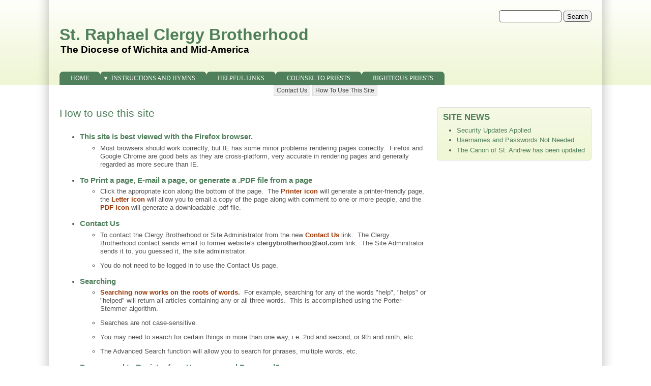

--- FILE ---
content_type: text/html; charset=utf-8
request_url: https://dowama.org/content/how-use-site
body_size: 3920
content:
<!DOCTYPE html PUBLIC "-//W3C//DTD XHTML 1.0 Strict//EN" "http://www.w3.org/TR/xhtml1/DTD/xhtml1-strict.dtd">
<html xmlns="http://www.w3.org/1999/xhtml" lang="en" xml:lang="en" dir="ltr">

<head>
<meta http-equiv="Content-Type" content="text/html; charset=utf-8" />
<title>How to use this site | St. Raphael Clergy Brotherhood</title>
<meta name="note" content="zp6-1.26"/>

<link rel="shortcut icon" href="/sites/graphics/St Raphael 64x73.jpg" type="image/x-icon" />
<!--[if lte IE 6]>
<link type="text/css" rel="stylesheet" media="all" href="/sites/all/themes/zeropoint/css/ie6.css" />
<![endif]-->
<!--[if IE 7]>
<link type="text/css" rel="stylesheet" media="all" href="/sites/all/themes/zeropoint/css/ie7.css" />
<![endif]-->
<link type="text/css" rel="stylesheet" media="all" href="/sites/default/files/css/css_a27cb9c114a6cbddeea20ee7232bf16a.css" />
<link type="text/css" rel="stylesheet" media="print" href="/sites/default/files/css/css_afb85839304f3dddc3a1a32b4e4d70b2.css" />
<script type="text/javascript" src="/sites/default/files/js/js_6c5622416ef405754b9cefcedf5a96c0.js"></script>
<script type="text/javascript">
<!--//--><![CDATA[//><!--
jQuery.extend(Drupal.settings, { "basePath": "/" });
//--><!]]>
</script>
<script type="text/javascript"> </script>
</head>

<body class="layout-main-right not-admin not-logged-in not-front full-node node-type-page nid-2 section-content page-content-how-use-site layout-jello m-r-var1 picons lg-en">
<div id="skip-nav"><a href="#main">Skip to Content</a></div>

<div id="bg1"><div id="bg2">

<div id="top_bg" class="page0">
<div class="sizer0">
<div id="topex" class="expander0">
<div id="top_left">
<div id="top_right">
<div id="headimg">

<div id="above" class="clearfix">
  </div>

<div id="header" class="clearfix">
  <div id="top-elements">
          <div id="search-box"><form action="/content/how-use-site"  accept-charset="UTF-8" method="post" id="search-theme-form">
<div><div id="search" class="container-inline">
  <div class="form-item" id="edit-search-theme-form-1-wrapper">
 <label for="edit-search-theme-form-1">Search this site: </label>
 <input type="text" maxlength="128" name="search_theme_form" id="edit-search-theme-form-1" size="15" value="" title="Enter the terms you wish to search for." class="form-text" />
</div>
<input type="submit" name="op" id="edit-submit-1" value="Search"  class="form-submit" />
<input type="hidden" name="form_build_id" id="form-FCGtfE_TuItsKpxhuKy1uvU1Fh_wrUXqAT38ToZcByw" value="form-FCGtfE_TuItsKpxhuKy1uvU1Fh_wrUXqAT38ToZcByw"  />
<input type="hidden" name="form_id" id="edit-search-theme-form" value="search_theme_form"  />
</div>

</div></form>
</div>
              <div id="user_links"></div>
      </div><!-- /top-elements -->
  <div id="logo">
    </div> <!-- /logo -->
  <div id="name-and-slogan">
            <p id="site-name"><a href="/" title="Home">St. Raphael Clergy Brotherhood</a></p>
            <div id="site-slogan"><b><big><big>The Diocese of Wichita and Mid-America</big></big></b></div>
    </div> <!-- /name-and-slogan -->

<div class="brclear"></div>


<div id="navlinks" class="navcenter"><ul class="menu"><li class="leaf first"><a href="/content/welcome" title="Home Page">Home</a></li>
<li class="expanded"><a href="/content/welcome" title="">Instructions and Hymns</a><ul class="menu"><li class="leaf first"><a href="/content/typikon" title="Typikon Instructions and Charts">Typikon</a></li>
<li class="leaf"><a href="/content/services-and-instructions" title="Various Church Services and Instructions">Services and Instructions</a></li>
<li class="leaf last"><a href="/content/hymnography" title="Hymns for Various Church Services">Hymnography</a></li>
</ul></li>
<li class="leaf"><a href="/content/helpful-links" title="Links to information not contained on this site.">Helpful Links</a></li>
<li class="leaf"><a href="/content/counsel-priests" title="Words of Wisdom for the Clergy">Counsel to Priests</a></li>
<li class="leaf last"><a href="/content/righteous-priests" title="The Lives of righteous priests">Righteous Priests</a></li>
</ul></div>
</div> <!-- /header -->

</div>
</div><!-- /top_right -->
</div><!-- /top_left -->
</div><!-- /expander0 -->
</div><!-- /sizer0 -->
</div><!-- /page0 -->

<div id="body_bg" class="page0">
<div class="sizer0">
<div class="expander0">
<div id="body_left">
<div id="body_right">

  <div class="navcenter"><ul class="links" id="subnavlist"><li class="menu-2371 first"><a href="/contact" title="">Contact Us</a></li>
<li class="menu-2372 active-trail last active"><a href="/content/how-use-site" title="" class="active">How To Use This Site</a></li>
</ul></div>



<div id="middlecontainer">
  <div id="wrapper">
    <div class="outer">
      <div class="float-wrap">
        <div class="colmain">
          <div id="main">
                                    <h1 class="title">How to use this site</h1>            <div class="tabs"></div>
                                    <!-- node --> 
<div id="node-2" class="node odd full-node node-type-page">
  
  
  <div class="meta">
      </div>

  
  
  <div class="content">
    <ul>
<li>
<h3>
			This site is best viewed with the Firefox browser.</h3>
<ul>
<li>
<p>
					Most browsers should work correctly, but IE has some minor problems rendering pages correctly.&nbsp; Firefox and Google Chrome are good bets as they are cross-platform, very accurate in rendering pages and generally regarded as more secure than IE.</p>
</li>
</ul>
</li>
<li>
<h3>
			To Print a page, E-mail a page, or generate a .PDF&nbsp;file from a page</h3>
<ul>
<li>
<p>
					Click the appropriate icon along the bottom of the page.&nbsp; The <strong><span style="color: rgb(153, 51, 0);">Printer icon</span></strong> will generate a printer-friendly page, the <strong><span style="color: rgb(153, 51, 0);">Letter icon</span></strong> will allow you to email a copy of the page along with comment to one or more people, and the <strong><span style="color: rgb(153, 51, 0);">PDF icon</span></strong> will generate a downloadable .pdf file.</p>
</li>
</ul>
</li>
<li>
<h3>
			Contact Us</h3>
<ul>
<li>
<p>
					To contact the Clergy Brotherhood or Site Administrator from the new <span style="color: rgb(153, 51, 0);"><strong>Contact Us</strong></span> link.&nbsp; The Clergy Brotherhood contact sends email to former website&#39;s <strong>clergybrotherhoo@aol.com</strong> link.&nbsp; The Site Adminitrator sends it to, you guessed it, the site administrator.</p>
</li>
<li>
<p>
					You do not need to be logged in to use the Contact Us page.</p>
</li>
</ul>
</li>
<li>
<h3>
			Searching</h3>
<ul>
<li>
<p>
					<strong><span style="color: rgb(153, 51, 0);">Searching now works on the roots of words</span>.&nbsp;</strong> For example, searching for any of the words &quot;help&quot;, &quot;helps&quot; or &quot;helped&quot; will return all articles containing any or all three words.&nbsp; This is accomplished using the Porter-Stemmer algorithm.</p>
</li>
<li>
<p>
					Searches are not case-sensitive.&nbsp;</p>
</li>
<li>
<p>
					You may need to search for certain things in more than one way, i.e. 2nd and second, or 9th and ninth, etc.</p>
</li>
<li>
<p>
					The Advanced Search function will allow you to search for phrases, multiple words, etc.</p>
</li>
</ul>
</li>
</ul>
<ul>
<li>
<h3>
			Do you need to Register for a Username and Password?</h3>
<ul>
<li>
<p class="rteleft">
					Well, that depends.&nbsp; If you only want to view the information on the site, you do not need to create a Username.&nbsp; However, if you would like to comment on any page, contact us,or participate in any more advanced features of this site as they become available, you will need to create a Username and Password.</p>
<p>				<span style="color: rgb(153, 51, 0);"><strong>To create a Username</strong></span>, click the link and answer the questions.&nbsp; You will receive two emails.&nbsp; The first tells you your request has been logged by the system and is awaiting approval.&nbsp; Once your account is enabled, you receive the second e-mail giving you a link to log on for the first time and set your password.</p></li>
</ul>
</li>
<li>
<h3>
			Create a Comment?</h3>
<ul>
<li>
				At the bottom of each page is a link that allows you to make a comment on the page.&nbsp; You must be logged in to use this link.</li>
</ul>
</li>
<li>
<h3>
			Document Formats</h3>
<ul>
<li>
				All the former Microsoft Word (.doc) and Revisable Text Format (.rtf) documents have been converted to .PDF files.&nbsp; If by some chance you do not already have Adobe Reader installed on your computer, you can get it here:</li>
</ul>
</li>
</ul>
<p class="rteindent2">
	<a href="http://get.adobe.com/reader/" target="_blank">Download Adobe Reader</a></p>
<ul>
<li>
<h3>
			Browser Compatibility</h3>
<ul>
<li>
				This site is best viewed with the <strong>Firefox browser</strong>.&nbsp;</li>
<li>
				<strong>Internet Explorer</strong> works but has bugs displaying the heading of the site.&nbsp; The title will disappear if you make the window too narrow.</li>
<li>
				Untested:&nbsp; Safari, Google Chrome, and Opera.&nbsp; If anyone has successfully used these browsers, please leave a comment at the bottom of the home page.&nbsp; Thanks.</li>
</ul>
</li>
</ul>
  </div>

    <div class="links">
    <ul class="links inline"><li class="comment_forbidden first last"><span><a href="/user/login?destination=comment%2Freply%2F2%23comment-form">Login</a> to post comments</span></li>
</ul>  </div>
  
  </div>
<!-- /node-2 --> 
                                  </div>
        </div> <!-- /colmain -->
                <br class="brclear" />
      </div> <!-- /float-wrap -->
              <div class="colright">
          <div id="sidebar-right"><!-- block --> 
<div class="block-wrapper odd block_1">
  <div id="block-views-News-block_1" class="block block-views themed-block">
              <div class="block-icon pngfix"></div>
          <h2 class="title">Site News</h2>
          <div class="content"><div class="view view-News view-style-normal view-id-News view-display-id-block_1">
    
  
  
      <div class="view-content">
      <div class="item-list">
    <ul>
          <li class="views-row views-row-1 views-row-odd views-row-first">  
  <div class="views-field-title">
                <span class="field-content"><a href="/content/security-updates-applied">Security Updates Applied</a></span>
  </div>
</li>
          <li class="views-row views-row-2 views-row-even">  
  <div class="views-field-title">
                <span class="field-content"><a href="/content/usernames-and-passwords-not-needed">Usernames and Passwords Not Needed</a></span>
  </div>
</li>
          <li class="views-row views-row-3 views-row-odd views-row-last">  
  <div class="views-field-title">
                <span class="field-content"><a href="/content/canon-st-andrew-has-been-updated">The Canon of St. Andrew has been updated</a></span>
  </div>
</li>
      </ul>
</div>    </div>
  
  
  
  
  
  
</div> </div>
  </div>
</div>
<!-- /block --> 
</div>
        </div>
            <br class="brclear" />
    </div><!-- /outer -->
  </div><!-- /wrapper -->
</div>

<div id="bar"></div>



</div><!-- /body_right -->
</div><!-- /body_left -->
</div><!-- /expander0 -->
</div><!-- /sizer0 -->
</div><!-- /page0 -->

<div class="eopage">
<div id="bottom_bg" class="page0">
<div class="sizer0">
<div class="expander0">
<div id="bottom_left">
<div id="bottom_right">

<div id="footer-wrapper" class="clearfix">
  <div id="footer">
        <div class="legal">
        Copyright &copy; 2003-2026 <a href="/">St. Raphael Clergy Brotherhood</a>. <p>Diocese of Wichita  and Mid-America<br />
Antiochian Orthodox Archdiocese of North America</p>      <div id="brand"></div>
    </div>
  </div>
</div> <!-- /footer-wrapper -->

<div id="belowme">
</div>

</div><!-- /bottom_right -->
</div><!-- /bottom_left -->
</div><!-- /expander0 -->
</div><!-- /sizer0 -->
</div><!-- /page0 -->
</div>

</div></div><!-- /bg# -->

<div class="byy"><a href="http://www.radut.net">page | by Dr. Radut</a></div></body>
</html>


--- FILE ---
content_type: text/css
request_url: https://dowama.org/sites/default/files/css/css_a27cb9c114a6cbddeea20ee7232bf16a.css
body_size: 7804
content:

.book-navigation .menu{border-top:1px solid #888;padding:1em 0 0 3em;}.book-navigation .page-links{border-top:1px solid #888;border-bottom:1px solid #888;text-align:center;padding:0.5em;}.book-navigation .page-previous{text-align:left;width:42%;display:block;float:left;}.book-navigation .page-up{margin:0 5%;width:4%;display:block;float:left;}.book-navigation .page-next{text-align:right;width:42%;display:block;float:right;}#book-outline{min-width:56em;}.book-outline-form .form-item{margin-top:0;margin-bottom:0;}#edit-book-bid-wrapper .description{clear:both;}#book-admin-edit select{margin-right:24px;}#book-admin-edit select.progress-disabled{margin-right:0;}#book-admin-edit tr.ahah-new-content{background-color:#ffd;}#book-admin-edit .form-item{float:left;}

.node-unpublished{background-color:#fff4f4;}.preview .node{background-color:#ffffea;}#node-admin-filter ul{list-style-type:none;padding:0;margin:0;width:100%;}#node-admin-buttons{float:left;margin-left:0.5em;clear:right;}td.revision-current{background:#ffc;}.node-form .form-text{display:block;width:95%;}.node-form .container-inline .form-text{display:inline;width:auto;}.node-form .standard{clear:both;}.node-form textarea{display:block;width:95%;}.node-form .attachments fieldset{float:none;display:block;}.terms-inline{display:inline;}


fieldset{margin-bottom:1em;padding:.5em;}form{margin:0;padding:0;}hr{height:1px;border:1px solid gray;}img{border:0;}table{border-collapse:collapse;}th{text-align:left;padding-right:1em;border-bottom:3px solid #ccc;}.clear-block:after{content:".";display:block;height:0;clear:both;visibility:hidden;}.clear-block{display:inline-block;}/*_\*/
* html .clear-block{height:1%;}.clear-block{display:block;}/* End hide from IE-mac */



body.drag{cursor:move;}th.active img{display:inline;}tr.even,tr.odd{background-color:#eee;border-bottom:1px solid #ccc;padding:0.1em 0.6em;}tr.drag{background-color:#fffff0;}tr.drag-previous{background-color:#ffd;}td.active{background-color:#ddd;}td.checkbox,th.checkbox{text-align:center;}tbody{border-top:1px solid #ccc;}tbody th{border-bottom:1px solid #ccc;}thead th{text-align:left;padding-right:1em;border-bottom:3px solid #ccc;}.breadcrumb{padding-bottom:.5em}div.indentation{width:20px;height:1.7em;margin:-0.4em 0.2em -0.4em -0.4em;padding:0.42em 0 0.42em 0.6em;float:left;}div.tree-child{background:url(/misc/tree.png) no-repeat 11px center;}div.tree-child-last{background:url(/misc/tree-bottom.png) no-repeat 11px center;}div.tree-child-horizontal{background:url(/misc/tree.png) no-repeat -11px center;}.error{color:#e55;}div.error{border:1px solid #d77;}div.error,tr.error{background:#fcc;color:#200;padding:2px;}.warning{color:#e09010;}div.warning{border:1px solid #f0c020;}div.warning,tr.warning{background:#ffd;color:#220;padding:2px;}.ok{color:#008000;}div.ok{border:1px solid #00aa00;}div.ok,tr.ok{background:#dfd;color:#020;padding:2px;}.item-list .icon{color:#555;float:right;padding-left:0.25em;clear:right;}.item-list .title{font-weight:bold;}.item-list ul{margin:0 0 0.75em 0;padding:0;}.item-list ul li{margin:0 0 0.25em 1.5em;padding:0;list-style:disc;}ol.task-list li.active{font-weight:bold;}.form-item{margin-top:1em;margin-bottom:1em;}tr.odd .form-item,tr.even .form-item{margin-top:0;margin-bottom:0;white-space:nowrap;}tr.merge-down,tr.merge-down td,tr.merge-down th{border-bottom-width:0 !important;}tr.merge-up,tr.merge-up td,tr.merge-up th{border-top-width:0 !important;}.form-item input.error,.form-item textarea.error,.form-item select.error{border:2px solid red;}.form-item .description{font-size:0.85em;}.form-item label{display:block;font-weight:bold;}.form-item label.option{display:inline;font-weight:normal;}.form-checkboxes,.form-radios{margin:1em 0;}.form-checkboxes .form-item,.form-radios .form-item{margin-top:0.4em;margin-bottom:0.4em;}.marker,.form-required{color:#f00;}.more-link{text-align:right;}.more-help-link{font-size:0.85em;text-align:right;}.nowrap{white-space:nowrap;}.item-list .pager{clear:both;text-align:center;}.item-list .pager li{background-image:none;display:inline;list-style-type:none;padding:0.5em;}.pager-current{font-weight:bold;}.tips{margin-top:0;margin-bottom:0;padding-top:0;padding-bottom:0;font-size:0.9em;}dl.multiselect dd.b,dl.multiselect dd.b .form-item,dl.multiselect dd.b select{font-family:inherit;font-size:inherit;width:14em;}dl.multiselect dd.a,dl.multiselect dd.a .form-item{width:10em;}dl.multiselect dt,dl.multiselect dd{float:left;line-height:1.75em;padding:0;margin:0 1em 0 0;}dl.multiselect .form-item{height:1.75em;margin:0;}.container-inline div,.container-inline label{display:inline;}ul.primary{border-collapse:collapse;padding:0 0 0 1em;white-space:nowrap;list-style:none;margin:5px;height:auto;line-height:normal;border-bottom:1px solid #bbb;}ul.primary li{display:inline;}ul.primary li a{background-color:#ddd;border-color:#bbb;border-width:1px;border-style:solid solid none solid;height:auto;margin-right:0.5em;padding:0 1em;text-decoration:none;}ul.primary li.active a{background-color:#fff;border:1px solid #bbb;border-bottom:#fff 1px solid;}ul.primary li a:hover{background-color:#eee;border-color:#ccc;border-bottom-color:#eee;}ul.secondary{border-bottom:1px solid #bbb;padding:0.5em 1em;margin:5px;}ul.secondary li{display:inline;padding:0 1em;border-right:1px solid #ccc;}ul.secondary a{padding:0;text-decoration:none;}ul.secondary a.active{border-bottom:4px solid #999;}#autocomplete{position:absolute;border:1px solid;overflow:hidden;z-index:100;}#autocomplete ul{margin:0;padding:0;list-style:none;}#autocomplete li{background:#fff;color:#000;white-space:pre;cursor:default;}#autocomplete li.selected{background:#0072b9;color:#fff;}html.js input.form-autocomplete{background-image:url(/misc/throbber.gif);background-repeat:no-repeat;background-position:100% 2px;}html.js input.throbbing{background-position:100% -18px;}html.js fieldset.collapsed{border-bottom-width:0;border-left-width:0;border-right-width:0;margin-bottom:0;height:1em;}html.js fieldset.collapsed *{display:none;}html.js fieldset.collapsed legend{display:block;}html.js fieldset.collapsible legend a{padding-left:15px;background:url(/misc/menu-expanded.png) 5px 75% no-repeat;}html.js fieldset.collapsed legend a{background-image:url(/misc/menu-collapsed.png);background-position:5px 50%;}* html.js fieldset.collapsed legend,* html.js fieldset.collapsed legend *,* html.js fieldset.collapsed table *{display:inline;}html.js fieldset.collapsible{position:relative;}html.js fieldset.collapsible legend a{display:block;}html.js fieldset.collapsible .fieldset-wrapper{overflow:auto;}.resizable-textarea{width:95%;}.resizable-textarea .grippie{height:9px;overflow:hidden;background:#eee url(/misc/grippie.png) no-repeat center 2px;border:1px solid #ddd;border-top-width:0;cursor:s-resize;}html.js .resizable-textarea textarea{margin-bottom:0;width:100%;display:block;}.draggable a.tabledrag-handle{cursor:move;float:left;height:1.7em;margin:-0.4em 0 -0.4em -0.5em;padding:0.42em 1.5em 0.42em 0.5em;text-decoration:none;}a.tabledrag-handle:hover{text-decoration:none;}a.tabledrag-handle .handle{margin-top:4px;height:13px;width:13px;background:url(/misc/draggable.png) no-repeat 0 0;}a.tabledrag-handle-hover .handle{background-position:0 -20px;}.joined + .grippie{height:5px;background-position:center 1px;margin-bottom:-2px;}.teaser-checkbox{padding-top:1px;}div.teaser-button-wrapper{float:right;padding-right:5%;margin:0;}.teaser-checkbox div.form-item{float:right;margin:0 5% 0 0;padding:0;}textarea.teaser{display:none;}html.js .no-js{display:none;}.progress{font-weight:bold;}.progress .bar{background:#fff url(/misc/progress.gif);border:1px solid #00375a;height:1.5em;margin:0 0.2em;}.progress .filled{background:#0072b9;height:1em;border-bottom:0.5em solid #004a73;width:0%;}.progress .percentage{float:right;}.progress-disabled{float:left;}.ahah-progress{float:left;}.ahah-progress .throbber{width:15px;height:15px;margin:2px;background:transparent url(/misc/throbber.gif) no-repeat 0px -18px;float:left;}tr .ahah-progress .throbber{margin:0 2px;}.ahah-progress-bar{width:16em;}#first-time strong{display:block;padding:1.5em 0 .5em;}tr.selected td{background:#ffc;}table.sticky-header{margin-top:0;background:#fff;}#clean-url.install{display:none;}html.js .js-hide{display:none;}#system-modules div.incompatible{font-weight:bold;}#system-themes-form div.incompatible{font-weight:bold;}span.password-strength{visibility:hidden;}input.password-field{margin-right:10px;}div.password-description{padding:0 2px;margin:4px 0 0 0;font-size:0.85em;max-width:500px;}div.password-description ul{margin-bottom:0;}.password-parent{margin:0 0 0 0;}input.password-confirm{margin-right:10px;}.confirm-parent{margin:5px 0 0 0;}span.password-confirm{visibility:hidden;}span.password-confirm span{font-weight:normal;}

ul.menu{list-style:none;border:none;text-align:left;}ul.menu li{margin:0 0 0 0.5em;}li.expanded{list-style-type:circle;list-style-image:url(/misc/menu-expanded.png);padding:0.2em 0.5em 0 0;margin:0;}li.collapsed{list-style-type:disc;list-style-image:url(/misc/menu-collapsed.png);padding:0.2em 0.5em 0 0;margin:0;}li.leaf{list-style-type:square;list-style-image:url(/misc/menu-leaf.png);padding:0.2em 0.5em 0 0;margin:0;}li a.active{color:#000;}td.menu-disabled{background:#ccc;}ul.links{margin:0;padding:0;}ul.links.inline{display:inline;}ul.links li{display:inline;list-style-type:none;padding:0 0.5em;}.block ul{margin:0;padding:0 0 0.25em 1em;}

#permissions td.module{font-weight:bold;}#permissions td.permission{padding-left:1.5em;}#access-rules .access-type,#access-rules .rule-type{margin-right:1em;float:left;}#access-rules .access-type .form-item,#access-rules .rule-type .form-item{margin-top:0;}#access-rules .mask{clear:both;}#user-login-form{text-align:center;}#user-admin-filter ul{list-style-type:none;padding:0;margin:0;width:100%;}#user-admin-buttons{float:left;margin-left:0.5em;clear:right;}#user-admin-settings fieldset .description{font-size:0.85em;padding-bottom:.5em;}.profile{clear:both;margin:1em 0;}.profile .picture{float:right;margin:0 1em 1em 0;}.profile h3{border-bottom:1px solid #ccc;}.profile dl{margin:0 0 1.5em 0;}.profile dt{margin:0 0 0.2em 0;font-weight:bold;}.profile dd{margin:0 0 1em 0;}



.field .field-label,.field .field-label-inline,.field .field-label-inline-first{font-weight:bold;}.field .field-label-inline,.field .field-label-inline-first{display:inline;}.field .field-label-inline{visibility:hidden;}.node-form .content-multiple-table td.content-multiple-drag{width:30px;padding-right:0;}.node-form .content-multiple-table td.content-multiple-drag a.tabledrag-handle{padding-right:.5em;}.node-form .content-add-more .form-submit{margin:0;}.node-form .number{display:inline;width:auto;}.node-form .text{width:auto;}.form-item #autocomplete .reference-autocomplete{white-space:normal;}.form-item #autocomplete .reference-autocomplete label{display:inline;font-weight:normal;}#content-field-overview-form .advanced-help-link,#content-display-overview-form .advanced-help-link{margin:4px 4px 0 0;}#content-field-overview-form .label-group,#content-display-overview-form .label-group,#content-copy-export-form .label-group{font-weight:bold;}table#content-field-overview .label-add-new-field,table#content-field-overview .label-add-existing-field,table#content-field-overview .label-add-new-group{float:left;}table#content-field-overview tr.content-add-new .tabledrag-changed{display:none;}table#content-field-overview tr.content-add-new .description{margin-bottom:0;}table#content-field-overview .content-new{font-weight:bold;padding-bottom:.5em;}.advanced-help-topic h3,.advanced-help-topic h4,.advanced-help-topic h5,.advanced-help-topic h6{margin:1em 0 .5em 0;}.advanced-help-topic dd{margin-bottom:.5em;}.advanced-help-topic span.code{background-color:#EDF1F3;font-family:"Bitstream Vera Sans Mono",Monaco,"Lucida Console",monospace;font-size:0.9em;padding:1px;}.advanced-help-topic .content-border{border:1px solid #AAA}


.rteindent1{margin-left:40px;}.rteindent2{margin-left:80px;}.rteindent3{margin-left:120px;}.rteindent4{margin-left:160px;}.rteleft{text-align:left;}.rteright{text-align:right;}.rtecenter{text-align:center;}.rtejustify{text-align:justify;}.ibimage_left{float:left;}.ibimage_right{float:right;}table.cke_editor fieldset{padding:0 !important;}.cke_editor{display:table !important;}.cke_editor,#ie#bug{display:inline-table !important;}.cke_panel_listItem{background-image:none;padding-left:0;}tbody{border:0;}form#ckeditor-admin-profile-form textarea#edit-toolbar,form#ckeditor-admin-global-profile-form textarea#edit-toolbar{display:none;}form#ckeditor-admin-profile-form #edit-toolbar + .grippie,form#ckeditor-admin-global-profile-form #edit-toolbar + .grippie{display:none;}div.sortableList{cursor:n-resize;}div.widthMarker{height:20px;border-top:1px dashed #CCC;margin:10px 0px 0px 1px;padding-left:1px;text-align:center;}div.sortableList.group{margin:20px 0px 0px 0px;}div.sortableList div.sortableListDiv{height:30px;margin-bottom:3px;width:900px;}div.sortableList div.sortableListDiv span.sortableListSpan{background-color:#F0F0EE;height:30px;border-right:1px dashed #CCC;display:block;}div.sortableList div.sortableListDiv span.sortableListSpan ul{background:none;width:900px;white-space:nowrap;border:1px solid #CCC;list-style:none;margin:0px;padding:0px 0px 0px 1px;height:30px;}div.sortableList div.sortableListDiv span.sortableListSpan ul li{background:none;list-style:none;cursor:move;height:18px;min-width:18px;padding:2px;}div.sortableList div.sortableListDiv span.sortableListSpan ul li.group{min-width:5px;padding-left:2px;}div.sortableList div.sortableListDiv span.sortableListSpan ul li img{border:0;padding:0;margin:0}li.sortableItem{position:relative;float:left;margin:3px 1px 1px 0px;border:1px solid #CCC;background-color:#F0F0EE;z-index:99;}fieldset#edit-appearance div#groupLayout,div#allButtons{border:0;padding:0 0 0 0;margin:1em 0;overflow:auto;}.cke_browser_ie .cke_panel_block{overflow:hidden !important;}
.views-exposed-form .views-exposed-widget{float:left;padding:.5em 1em 0 0;}.views-exposed-form .views-exposed-widget .form-submit{margin-top:1.6em;}.views-exposed-form .form-item,.views-exposed-form .form-submit{margin-top:0;margin-bottom:0;}.views-exposed-form label{font-weight:bold;}.views-exposed-widgets{margin-bottom:.5em;}html.js a.views-throbbing,html.js span.views-throbbing{background:url(/sites/all/modules/views/images/status-active.gif) no-repeat right center;padding-right:18px;}div.view div.views-admin-links{font-size:xx-small;margin-right:1em;margin-top:1em;}.block div.view div.views-admin-links{margin-top:0;}div.view div.views-admin-links ul{margin:0;padding:0;}div.view div.views-admin-links li{margin:0;padding:0 0 2px 0;z-index:201;}div.view div.views-admin-links li a{padding:0;margin:0;color:#ccc;}div.view div.views-admin-links li a:before{content:"[";}div.view div.views-admin-links li a:after{content:"]";}div.view div.views-admin-links-hover a,div.view div.views-admin-links:hover a{color:#000;}div.view div.views-admin-links-hover,div.view div.views-admin-links:hover{background:transparent;}div.view div.views-hide{display:none;}div.view div.views-hide-hover,div.view:hover div.views-hide{display:block;position:absolute;z-index:200;}div.view:hover div.views-hide{margin-top:-1.5em;}.views-view-grid tbody{border-top:none;}

.indented{margin-left:25px;}.comment-unpublished{background-color:#fff4f4;}.preview .comment{background-color:#ffffea;}




body{margin:0;padding:0;font-family:sans-serif,Arial,Verdana,Helvetica;font-size:83%;line-height:125%;color:#535353;}.sizer0{margin:0 auto;}.expander0{position:relative;min-height:1px;}body.layout-jello .page0{padding:0 520px;}body.layout-jello .sizer0{width:40%;max-width:160px;}body.layout-jello .expander0{margin:0 -520px;min-width:1040px;}body.layout-fluid .sizer0,body.in-maintenance .sizer0{width:90%;}body.layout-fixed .sizer0{width:980px;}.float-wrap{float:left;width:100%;}.colmain{float:right;width:100%;}.colleft{float:left;position:relative;width:204px;margin-left:-204px;}.colright{float:right;position:relative;width:278px;margin-right:-278px;}#sidebar-left,#sidebar-right{position:relative;}#sidebar-left{margin:20px 0 20px 20px;}#sidebar-right{margin:20px 20px 20px 0;}body.layout-left-main-right .outer{margin-left:204px;margin-right:278px;}body.layout-left-main .outer{margin-left:294px;}body.layout-main-right .outer{margin-right:344px;}body.layout-left-main .colleft{width:294px;margin-left:-294px;}body.layout-main-right .colright{width:344px;margin-right:-344px;}body.l-m-r-fix .outer,body.l-m-fix .outer,body.l-m-fix .outer{margin-left:204px;}body.l-m-r-fix .outer,body.m-r-fix .outer,body.m-r-fix .outer{margin-right:278px;}body.l-m-fix .colleft{width:204px;margin-left:-204px;}body.m-r-fix .colright{width:278px;margin-right:-278px;}body.l-m-r-var1 .colleft,body.m-r-var1 .colleft,body.l-m-var1 .colleft,body.l-m-r-fix1 .colleft,body.m-r-fix1 .colleft,body.l-m-fix1 .colleft{width:184px;margin-left:-184px;}body.l-m-r-var1 .colright,body.m-r-var1 .colright,body.l-m-var1 .colright,body.l-m-r-fix1 .colright,body.m-r-fix1 .colright,body.l-m-fix1 .colright{width:258px;margin-right:-258px;}body.l-m-r-var1 .outer{margin-left:184px;margin-right:258px;}body.l-m-var1 .outer{margin-left:274px;}body.m-r-var1 .outer{margin-right:324px;}body.l-m-var1 .colleft{width:274px;margin-left:-274px;}body.m-r-var1 .colright{width:324px;margin-right:-324px;}body.l-m-r-fix1 .outer,body.l-m-fix1 .outer,body.l-m-fix1 .outer{margin-left:184px;}body.l-m-r-fix1 .outer,body.m-r-fix1 .outer,body.m-r-fix1 .outer{margin-right:258px;}body.l-m-fix1 .colleft{width:184px;margin-left:-184px;}body.m-r-fix1 .colright{width:258px;margin-right:-258px;}body.l-m-r-eq .colleft,body.m-r-eq .colleft,body.l-m-eq .colleft{width:199px;margin-left:-199px;}body.l-m-r-eq .colright,body.m-r-eq .colright,body.l-m-eq .colright{width:199px;margin-right:-199px;}body.l-m-r-eq .outer,body.l-m-eq .outer,body.l-m-eq .outer{margin-left:199px;}body.l-m-r-eq .outer,body.m-r-eq .outer,body.m-r-eq .outer{margin-right:199px;}body.l-m-eq .colleft{width:199px;margin-left:-199px;}body.m-r-eq .colright{width:199px;margin-right:-199px;}.clearfix:after{content:".";display:block;height:0;clear:both;visibility:hidden;}.clearfix{display:inline-block;}/*_\*/
* html .clearfix{height:1%;}.clearfix{display:block;}/* End hide from IE-mac */


.brclear{clear:both;height:0;margin:0;font-size:1px;line-height:0;}#topex{z-index:1;}#top_right,#body_right{padding:0 25px;}h1,h2{padding-bottom:5px;margin:10px 0;}h3,h4,h5,h6{margin:15px 0 0 0;}h1{font-size:160%;line-height:normal;}h2{font-size:125%;}h3{font-size:110%;}h4{font-size:100%;}p{margin-top:0.5em;margin-bottom:0.9em;}a{text-decoration:none;}a:hover{text-decoration:underline;}fieldset{border:1px solid #ccc;}pre{background-color:#eee;padding:0.75em 1.5em;font-size:12px;border:1px solid #ddd;}.links{margin:0;clear:both;}.comment .links{margin-bottom:0;}ul.primary{white-space:normal;}table{width:100%;font-size:1em;}tbody{border:none;}tr.odd td,tr.even td{padding:0.3em;}table.sections{width:100%;padding:0;}td.section{padding:0 20px;vertical-align:top;}#help{font-size:0.9em;margin-bottom:1em;}.error{border-color:red;}.title,.title a{margin:0 auto;}h1.title,h2.title{font-weight:normal;}.box{padding:0 0 1.5em 0;}.block{padding-bottom:0.75em;margin-bottom:.5em;}.themed-block{padding:5px;margin-bottom:15px;}.section .block,.section .box{padding:0;margin-bottom:15px;}.block .title{padding:6px;margin:0 0 .25em 0;font-weight:bold;text-transform:uppercase;}.block .title a{font-weight:bold;}.block .content{padding:0;margin:0;}#main h2.title a{font-size:120%;line-height:normal;}#main h1.title{font-size:160%;padding:10px 0;}.node{margin:.5em 0 2em 0;}.node.teaser{padding-bottom:5px;}.node .content,.comment .content{margin:.5em 0;}.node .terms{font-size:0.8em;}.node .terms a{font-weight:normal;}.terms ul.taxonomy ul.vocab-list,.terms ul.taxonomy li.vocab-term{display:inline;padding:0;margin:0;}.submitted{font-size:0.8em;}.comment{padding:.5em;margin-bottom:1em;}.comment .title{padding:10px 0 12px 19px;}.comment .title a{font-weight:normal;}.comment .new{text-align:right;font-weight:bold;font-size:0.8em;float:right;color:red;}.node .picture,.comment .picture{float:right;padding:0 0 .5em .5em;}.node-unpublished,.comment-unpublished{background-color:#fdd !important;}.signature p{font-size:85%;margin:7px 0;}blockquote{padding:10px;margin:1em 2em !important;font-style:italic;}blockquote p{margin:0 !important;width:inherit !important;}blockquote a:link{text-decoration:underline;}.messages{padding:0.3em;margin-bottom:1em;}.form-item label{font-size:1em;}div.admin,div.admin .left,div.admin .right{margin:0;padding:0;overflow:hidden;}div.admin-panel h3{padding:5px 8px 5px;margin:0;}#above{padding:0 20px;min-height:20px;}#above .block .title,#header .block .title,#footer .block .title,.byy{display:none;}#header,#content{width:100%;}#header .block,#header .content{margin:0;padding:0;}#logo{float:left;}#logo img{margin:0 20px 5px 20px;}#name-and-slogan{padding:30px 20px;}#site-name{margin:0;padding:0;}p#site-name a,p#site-name a:hover,h1#site-name a,h1#site-name a:hover{font-weight:bold;text-decoration:none;font-size:32px;line-height:normal;}#site-slogan{margin:0;padding:0 2px;font-size:13px;line-height:22px;}#top-elements{float:right;text-align:right;padding:0 20px 0 0;}#user_links ul li{display:inline;margin:0;}#user_links ul{margin:0;}#search{margin:0 0 5px 0;}#search .form-item label,.block-search .form-item label{display:none;}#search .form-text,#search .form-submit{height:22px;vertical-align:middle;}#search .form-text{width:110px;padding:0 0.4em;}#mission{padding:1em 1em 0.75em 2em;margin:10px 0 20px;font-weight:normal;font-size:85%;}#mission a,#mission a:visited{font-weight:normal;text-decoration:underline;}#toplinks,#user_links{font-size:13px;line-height:22px;}#banner{margin:7px 0;}#breadcrumb{padding-left:20px;clear:both;font-size:80%;}#breadcrumb .breadcrumb{padding:0;}#breadcrumb,#breadcrumb a{font-weight:normal;}#section1{padding-top:10px;}#section1 .block{margin:15px 0 0 0;}#middlecontainer{padding:1px 0 0 0;}#wrapper{position:relative;width:100%;}#main{padding:10px 20px 20px 20px;overflow:visible;}#main .content a{text-decoration:underline;}#main .block{padding-top:10px;}#node-middle{margin-right:10px;float:left;}#node-middle .block,#node-middle .content{padding:0;margin:0 0 10px 0;}#content-top .content,#content-bottom .content,#node-bottom .content{padding:0;}#footer,#belowme{text-align:center;padding:5px 44px;}#footer{font-size:75%;}#footer a{font-weight:normal;}#footer ul.links li.first,ul.links li.first{border:none;}#footer .block ul,#footer ul.links li.first{margin-left:0;padding-left:0;}#footer .block{padding:0;margin:0;}.legal{margin:5px auto 0 auto;padding:0 90px;}.by{float:right;clear:both;font-size:75%;}.by,.by a,.by a:hover{text-decoration:none;}#aggregator .news-item .categories,#aggregator .source,#aggregator .age{font-style:italic;font-size:0.9em;}#aggregator .feed-source{padding:1em;margin:1em 0;}#aggregator .title{margin-bottom:0.5em;}#aggregator h3{margin-top:1em;}#forum table{width:100%;}#forum td{padding:0.5em;}#forum td .links{padding-top:0.7em;font-size:0.9em;}#forum td.statistics,#forum td.settings,#forum td.pager{height:1.5em;}#forum td.container .name a{padding:10px 0 10px 40px;}#forum td .name a{font-weight:bold;}.block-forum h3{margin-bottom:.5em;}#profile .profile{clear:both;padding:.5em;margin:1em 0em;}#profile .profile .name{padding-bottom:0.5em;}#attachments a{text-decoration:none !important;}#attachments a:hover{text-decoration:underline !important;}#user-login-form,div.toboggan-login-link-container,div.user-login-block,.block-logintoboggan,#block-user-0 .content,#block-user-login .content{text-align:center;}#user-login-form .item-list{text-align:left;padding:15px 0 0 0;}#user-login-form ul li.openid-link,#user-login-form ul li.user-link{padding:5px 0 0 0;margin:0;list-style-type:none;}body.in-maintenance #main{padding:55px 115px 120px;}#navlinks,#navlist{padding:0 20px;}#subnavlist{padding:1px 20px;}.navleft{float:left;}.navcenter,#navlist2{text-align:center;}.navright{float:right;}#navlinks.navleft ul li{margin-right:4px;}#navlinks.navright ul li{margin-left:4px;}#navlinks ul,#navlinks ul li{padding:0;margin:0;}#navlinks ul li{display:inline;float:left;position:relative;}#navlinks ul li a{display:block;}#navlist a{display:inline-block;margin:0;}#navlinks ul li a,#navlist a{padding:2px 22px;font-size:12px;font-weight:normal;line-height:22px;}#navlinks ul li a:hover,#navlist li a:hover{text-decoration:none;}#navlist li{border:none !important;padding:0;}#subnavlist li{border:none !important;padding:2px 0;}#subnavlist a{display:inline-block;padding:0 5px;font-weight:normal;font-size:12px;line-height:19px;}#subnavlist li a:hover{text-decoration:none;}#navlist2{margin-top:15px;}#navlist2 a{font-weight:normal;}#navlist2 a:hover,#navlist2 a.active,#footer a:hover,#footer a.active{text-decoration:none;}#navlinks ul li{position:relative;}#navlinks ul li.expanded ul li{z-index:99;width:180px;margin:0;padding:0;font-size:100%;}#navlinks ul li.expanded ul{display:none;}ul.firstsublayer,ul.sublayer{z-index:99;width:180px;position:absolute;margin:0;padding:0 7px 5px 0 !important;}ul.firstsublayer{left:0;top:26px;}ul.sublayer{left:181px;top:-1px;}#navlinks ul li.expanded a.expandfirst{padding-left:22px;}#navlinks ul li.expanded a.expand,#navlinks ul li.expanded ul li a.expand{padding-right:24px;padding-left:10px;}#navlinks ul.firstsublayer li a{padding-left:10px;}#skip-nav{display:none;}#skip-nav a,#skip-nav a:hover,#skip-nav a:visited{position:absolute;left:0;top:-500px;width:1px;height:1px;overflow:hidden;}#skip-nav a:active,#skip-nav a:focus{position:static;width:auto;height:auto;}.bicons32 div.block-icon{position:absolute;width:32px;height:32px;margin:-5px 0 0 -5px;}.bicons48 div.block-icon{position:absolute;width:48px;height:48px;margin:-15px 0 0 -18px;}.bicons32 .themed-block .title,.bicons48 .themed-block .title{text-align:right;padding:6px 6px 6px 28px;}.bicons32 .block-blog .block-icon{background:transparent url(/sites/all/themes/zeropoint/images/icons/blocks/icon_01_32.png) no-repeat;}.bicons32 #block-blog-0 .block-icon{background:transparent url(/sites/all/themes/zeropoint/images/icons/blocks/icon_02_32.png) no-repeat;}.bicons48 .block-blog .block-icon{background:transparent url(/sites/all/themes/zeropoint/images/icons/blocks/icon_01_48.png) no-repeat;}.bicons48 #block-blog-0 .block-icon{background:transparent url(/sites/all/themes/zeropoint/images/icons/blocks/icon_02_48.png) no-repeat;}.bicons32 .block-image .block-icon,.bicons32 .block-image_attach .block-icon,.block-gallery_assist .block-icon{background:transparent url(/sites/all/themes/zeropoint/images/icons/blocks/icon_05_32.png) no-repeat;}.bicons48 .block-image .block-icon,.bicons48 .block-image_attach .block-icon,.block-gallery_assist .block-icon{background:transparent url(/sites/all/themes/zeropoint/images/icons/blocks/icon_05_48.png) no-repeat;}.bicons32 .block-comment .block-icon,.bicons32 .comments-block-icon .block-icon,.bicons32 #block-views-comments_recent-block .block-icon{background:transparent url(/sites/all/themes/zeropoint/images/icons/blocks/icon_01_32.png) no-repeat;}.bicons32 .block-forum .block-icon,.bicons32 #block-views-comments_recent-block h2.block-title{background:transparent url(/sites/all/themes/zeropoint/images/icons/blocks/icon_06_32.png) no-repeat;}.bicons48 .block-comment .block-icon,.bicons48 .comments-block-icon .block-icon,.bicons48 #block-views-comments_recent-block .block-icon{background:transparent url(/sites/all/themes/zeropoint/images/icons/blocks/icon_01_48.png) no-repeat;}.bicons48 .block-forum .block-icon,.bicons48 #block-views-comments_recent-block h2.block-title{background:transparent url(/sites/all/themes/zeropoint/images/icons/blocks/icon_06_48.png) no-repeat;}.bicons32 .block-book .block-icon{background:transparent url(/sites/all/themes/zeropoint/images/icons/blocks/icon_22_32.png) no-repeat;}.bicons48 .block-book .block-icon{background:transparent url(/sites/all/themes/zeropoint/images/icons/blocks/icon_22_48.png) no-repeat;}.bicons32 .block-views .block-icon{background:transparent url(/sites/all/themes/zeropoint/images/icons/blocks/icon_07_32.png) no-repeat;}.bicons48 .block-views .block-icon{background:transparent url(/sites/all/themes/zeropoint/images/icons/blocks/icon_07_48.png) no-repeat;}.bicons32 #block-user-0 .block-icon{background:transparent url(/sites/all/themes/zeropoint/images/icons/blocks/icon_14_32.png) no-repeat;}.bicons48 #block-user-0 .block-icon{background:transparent url(/sites/all/themes/zeropoint/images/icons/blocks/icon_14_48.png) no-repeat;}div.toboggan-login-link-container{padding-left:20px;}.bicons32 .block-user .block-icon{background:transparent url(/sites/all/themes/zeropoint/images/icons/blocks/icon_08_32.png) no-repeat;}.bicons32 .admin .block-user .block-icon{background:transparent url(/sites/all/themes/zeropoint/images/icons/blocks/icon_12_32.png) no-repeat;}.bicons48 .block-user .block-icon{background:transparent url(/sites/all/themes/zeropoint/images/icons/blocks/icon_08_48.png) no-repeat;}.bicons48 .admin .block-user .block-icon{background:transparent url(/sites/all/themes/zeropoint/images/icons/blocks/icon_12_48.png) no-repeat;}.bicons32 #block-user-2 .block-icon,.bicons32 #block-user-3 .block-icon{background:transparent url(/sites/all/themes/zeropoint/images/icons/blocks/icon_19_32.png) no-repeat;}.bicons48 #block-user-2 .block-icon,.bicons48 #block-user-3 .block-icon{background:transparent url(/sites/all/themes/zeropoint/images/icons/blocks/icon_19_48.png) no-repeat;}.bicons32 .block-simplenews .block-icon,.bicons32 .block-google_groups .block-icon,.bicons32 .block-aggregator .block-icon{background:transparent url(/sites/all/themes/zeropoint/images/icons/blocks/icon_10_32.png) no-repeat;}.bicons48 .block-simplenews .block-icon,.bicons48 .block-google_groups .block-icon,.bicons48 .block-aggregator .block-icon{background:transparent url(/sites/all/themes/zeropoint/images/icons/blocks/icon_10_48.png) no-repeat;}.bicons32 #block-menu-devel .block-icon{background:transparent url(/sites/all/themes/zeropoint/images/icons/blocks/icon_12_32.png) no-repeat;}.bicons48 #block-menu-devel .block-icon{background:transparent url(/sites/all/themes/zeropoint/images/icons/blocks/icon_12_48.png) no-repeat;}.bicons32 .block-menu .block-icon,.bicons32 .block-uc_catalog .block-icon{background:transparent url(/sites/all/themes/zeropoint/images/icons/blocks/icon_13_32.png) no-repeat;}.bicons48 .block-menu .block-icon,.bicons48 .block-uc_catalog .block-icon{background:transparent url(/sites/all/themes/zeropoint/images/icons/blocks/icon_13_48.png) no-repeat;}.bicons32 .block-search .block-icon,.bicons32 .block-google_cse .block-icon{background:transparent url(/sites/all/themes/zeropoint/images/icons/blocks/icon_15_32.png) no-repeat;}.bicons48 .block-search .block-icon,.bicons48 .block-google_cse .block-icon{background:transparent url(/sites/all/themes/zeropoint/images/icons/blocks/icon_15_48.png) no-repeat;}.bicons32 .block-poll .block-icon,.bicons32 .block-i18npoll .block-icon{background:transparent url(/sites/all/themes/zeropoint/images/icons/blocks/icon_16_32.png) no-repeat;}.bicons48 .block-poll .block-icon,.bicons48 .block-i18npoll .block-icon{background:transparent url(/sites/all/themes/zeropoint/images/icons/blocks/icon_16_48.png) no-repeat;}.bicons32 .block-print .block-icon,.bicons32 .block-print_mail .block-icon{background:transparent url(/sites/all/themes/zeropoint/images/icons/blocks/icon_17_32.png) no-repeat;}.bicons48 .block-print .block-icon,.bicons48 .block-print_mail .block-icon{background:transparent url(/sites/all/themes/zeropoint/images/icons/blocks/icon_17_48.png) no-repeat;}.bicons32 .block-statistics .block-icon{background:transparent url(/sites/all/themes/zeropoint/images/icons/blocks/icon_18_32.png) no-repeat;}.bicons48 .block-statistics .block-icon{background:transparent url(/sites/all/themes/zeropoint/images/icons/blocks/icon_18_48.png) no-repeat;}.bicons32 .block-locale .block-icon{background:transparent url(/sites/all/themes/zeropoint/images/icons/blocks/icon_20_32.png) no-repeat;}.bicons48 .block-locale .block-icon{background:transparent url(/sites/all/themes/zeropoint/images/icons/blocks/icon_20_48.png) no-repeat;}.bicons32 .block-weather .block-icon{background:transparent url(/sites/all/themes/zeropoint/images/icons/blocks/icon_21_32.png) no-repeat;}.bicons48 .block-weather .block-icon{background:transparent url(/sites/all/themes/zeropoint/images/icons/blocks/icon_21_48.png) no-repeat;}.bicons32 .block-uc_cart .block-icon{background:transparent url(/sites/all/themes/zeropoint/images/icons/blocks/icon_33_32.png) no-repeat;}.bicons48 .block-uc_cart .block-icon{background:transparent url(/sites/all/themes/zeropoint/images/icons/blocks/icon_33_48.png) no-repeat;}.picons .upload_attachments a{background:url(/sites/all/themes/zeropoint/images/icons/attach.png) no-repeat;padding-left:20px;}.picons .comment_comments a{background:url(/sites/all/themes/zeropoint/images/icons/comments.png) no-repeat;padding-left:20px;}.picons li.comment_delete a{background:url(/sites/all/themes/zeropoint/images/icons/trash.png) no-repeat 0 2px;padding-left:15px;}.picons li.comment_edit a{background:url(/sites/all/themes/zeropoint/images/icons/edit.png) no-repeat 0 2px;padding-left:15px;}.picons li.comment_reply a{background:url(/sites/all/themes/zeropoint/images/icons/reply.png) no-repeat 0 2px;padding-left:15px;}.picons .book_add_child a{background:url(/sites/all/themes/zeropoint/images/icons/page-add.png) no-repeat left center;padding-left:20px;}.picons .comment_add a{background:url(/sites/all/themes/zeropoint/images/icons/comment.png) no-repeat left center;padding-left:20px;}.picons .print-icon{display:none;}.picons .print_html a,.picons .book_printer a{background:url(/sites/all/themes/zeropoint/images/icons/print.png) no-repeat left center;padding-left:20px;height:16px;display:inline-block;}.picons .print_mail a,.picons .book_mail a{background:url(/sites/all/themes/zeropoint/images/icons/mail.png) no-repeat left center;padding-left:20px;height:16px;display:inline-block;}.picons .print_pdf a,.picons .book_pdf a{background:url(/sites/all/themes/zeropoint/images/icons/pdf.png) no-repeat left center;padding-left:20px;height:16px;display:inline-block;}.picons .print_html,.picons .book_printer,.picons .print_mail,.picons .book_mail,.picons .print_pdf,.picons .book_pdf{margin:auto 0;padding-right:0;}.picons .terms li.first,.picons .terms ul.taxonomy{background:url(/sites/all/themes/zeropoint/images/icons/tag.png) no-repeat left top;padding-left:20px;margin:10px 0;}.terms li.first,.terms ul.taxonomy{padding-left:3px;}.picons #sidebar-left a.active,.picons #sidebar-right a.active{background:url(/sites/all/themes/zeropoint/images/icons/check.png) no-repeat right center;padding-right:20px;}#sidebar-left .block-image a.active,#sidebar-right .block-image a.active{background:none;padding:0;}.picons .node_read_more a{background:url(/sites/all/themes/zeropoint/images/icons/read_more.png) no-repeat left center;padding-left:15px;}.picons .more-link a{background:url(/sites/all/themes/zeropoint/images/icons/more.png) no-repeat left center;padding-left:15px;font-size:9px;}.picons .blog_usernames_blog a{background:url(/sites/all/themes/zeropoint/images/icons/user_green.png) no-repeat left center;padding-left:20px;}.himg #headimg{background:#fff url(/sites/all/themes/zeropoint/_custom/headerimg/rotate.php) no-repeat 100% 100%;border-bottom:1px solid #eee;}.book-navigation{padding-top:20px;clear:both;}.book-navigation a{text-decoration:none !important;}.book-navigation a:hover{text-decoration:underline !important;}.book-navigation .menu{border-top:none;}.book-navigation .page-up{width:5%;}.panel-col-top .node .content{background-image:none;}.block-image .content{text-align:center;padding:0 !important;background:none !important;}ul.images li h3{display:none;}ul.galleries li,ul.images li{background:none;border:none;list-style-type:none;}body.mceContentBody{background:#eee !important;font-size:14px;}body.mceContentBody a:link{font-weight:normal;}.view .view-comments-recent .views-field-subject{font-weight:bold;}.view .views-admin-links li{background:transparent !important;}.block-gmaplocation .content{text-align:center;}.block-gmaplocation a.active{background-image:none !important;padding:0 !important;}li.topic_reply{list-style-type:none;}.cart-block-icon-full,.cart-block-icon-empty,.cart-block-title-bar .arrow-up,.cart-block-title-bar .arrow-down{display:inline-block !important;}#continue-shopping-button{margin-right:50% !important;}.uc-store-admin-panel{margin:0;padding:3px;}.uc-store-admin-panel .uc-store-icon{margin:0;}.uc-store-admin-panel .panel-title{font-size:1em;font-weight:bold;line-height:200%;}.product-image{padding:7px 0 2px 5px;}.main-product-image{padding-bottom:2px;}.sitemap-box h2{display:none;}.views-exposed-widget .form-submit{margin-top:15px !important;}.pane-content h2.title a{font-size:140%;}




#body_bg{border-bottom:1px solid #ddd;}#body_left{background:transparent url(/sites/all/themes/zeropoint/images/all/fill_left.png) 0 0 repeat-y;}#body_right{background:transparent url(/sites/all/themes/zeropoint/images/all/fill_right.png) 100% 0 repeat-y;}ul.links li{border-left:1px solid #d3d3d3;}td.section.divider{border-left:1px dashed #ddd;}.node.teaser{border-bottom:1px dashed #ddd;}.submitted,.links{color:#3f3f3f;}.comment{border:1px solid #d3d3d3;}.comment .title{background:transparent url(/sites/all/themes/zeropoint/images/all/icon-comment.png) left center no-repeat;}blockquote,.messages{background-color:#eee;border:1px solid #ccc;}.form-item label,.item-list .title{color:#222;}div.admin-panel .body{background-color:#f4f4f4;}div.admin-panel h3{color:#abc;}#site-slogan{color:#000;}#search .form-text,#search .form-submit{border:1px solid #555;}#mission{color:#535353;border:solid 1px #ddd;}#breadcrumb,#breadcrumb a{color:#1e201b !important;}#footer,#footer a{color:#888 !important;}#footer ul.links li{border-left:1px solid #909090;}.by,.by a,.by a:hover{color:#ddd !important;}#aggregator .feed-source{background-color:#eee;border:1px solid #ccc;}#forum td.forum,#forum td.posts{background-color:#eee;}#forum td.topics,#forum td.last-reply{background-color:#ddd;}#forum td.statistics,#forum td.settings,#forum td.pager{border:1px solid #bbb;}#forum td.container{background:#cdcdcd url(/sites/all/themes/zeropoint/images/all/forum-container.jpg) right top no-repeat;}#forum td.container .name a{background:transparent url(/sites/all/themes/zeropoint/images/all/forum-link.png) left center no-repeat;}#profile .profile{border:1px solid #abc;}li.leaf{list-style-image:url(/sites/all/themes/zeropoint/images/all/menu-leaf.png);}li.expanded{list-style-image:url(/sites/all/themes/zeropoint/images/all/menu-expanded.png);}li.collapsed{list-style-image:url(/sites/all/themes/zeropoint/images/all/menu-collapsed.png);}#subnavlist a{border:1px solid #ddd;color:#444 !important;background-color:#eee;}#subnavlist li a:hover{background-color:#dbdbdb;}#navlist2 a{color:#888 !important;}#navlist2 a:hover,#navlist2 a.active,#footer a:hover,#footer a.active{color:#333 !important;}.book-navigation .page-links{border-top:1px dashed #d3d3d3;border-bottom:1px dashed #d3d3d3;}.cart-block-title-bar .arrow-up{background:transparent url(/sites/all/themes/zeropoint/images/all/menu-up.png) no-repeat center center !important;}.cart-block-title-bar .arrow-down{background:transparent url(/sites/all/themes/zeropoint/images/all/menu-expanded.png) no-repeat center center !important;}.category-grid-products table{border-top:1px dashed #ddd !important;border-left:1px dashed #ddd !important;}.category-grid-products td{border-right:1px dashed #ddd !important;border-bottom:1px dashed #ddd !important;background-color:transparent !important;}#top_bg{background:transparent url(/sites/all/themes/zeropoint/images/nature/fill_top.png) 0 100% repeat-x;}#top_left{background:transparent url(/sites/all/themes/zeropoint/images/nature/fill_top_left.png) 0 100% no-repeat;}#top_right{background:transparent url(/sites/all/themes/zeropoint/images/nature/fill_top_right.png) 100% 100% no-repeat;}h1,h2,h3{color:#4f7f5b;}a,a:link,.title,.title a,.node .terms,#aggregator .news-item .categories,#aggregator .source,#aggregator .age,#forum td .name,div.admin-panel .description{color:#4f7f5b;}.block.themed-block{background:#fff url(/sites/all/themes/zeropoint/images/nature/fill_block.png) 0 100% repeat-x;border:1px solid #ddd;}#navlinks ul li a,#navlist a{background:#4f7f5b;color:#fff !important;text-transform:uppercase;font-family:"times new roman",sans-serif,Arial,Verdana,Helvetica;}#navlinks ul li a:hover,#navlist li a:hover{color:#4f7f5b !important;background-color:#dbdbdb;}#navlinks ul li.expanded ul li{border-left:1px solid #77aa84;border-top:1px solid #77aa84;border-right:1px solid #41674a;border-bottom:1px solid #41674a;}#navlinks ul li.expanded a.expandfirst{background:#4f7f5b url(/sites/all/themes/zeropoint/images/nav-down.png) no-repeat 7px 50%;}#navlinks ul li.expanded a.expandfirst:hover{background:#dbdbdb url(/sites/all/themes/zeropoint/images/nav-down.png) no-repeat 7px 50%;}#navlinks ul li.expanded a{background:#619c70;}#navlinks ul li ul li a:hover{color:#fff !important;background:#4f7f5b;}#navlinks ul li.expanded a.expand,#navlinks ul li.expanded ul li a.expand{background:#619c70 url(/sites/all/themes/zeropoint/images/nav-right.png) no-repeat 95% 9px;}#navlinks ul li ul li.expanded a.expand:hover{background:#4f7f5b url(/sites/all/themes/zeropoint/images/nav-right.png) no-repeat 95% 9px;}








#wrapper{background:transparent url(/sites/all/themes/zeropoint/images/all/_sidebarimg.png) 99% 99% no-repeat;}#brand{background:url(/sites/all/themes/zeropoint/images/all/_brand.png) 50% 30% no-repeat;position:relative;margin:5px auto 0;width:250px;height:50px;}ul.firstsublayer,ul.sublayer{background:url(/sites/all/themes/zeropoint/images/menushadow.png) no-repeat 7px 5px;}


.block.themed-block,#mission,.comment,blockquote,#search .form-text,#search .form-submit{-webkit-border-radius:5px;-khtml-border-radius:5px;-moz-border-radius:5px;border-radius:5px;}#navlist.links a,#navlinks ul li a{-webkit-border-top-right-radius:7px;-webkit-border-top-left-radius:7px;-khtml-border-radius-topright:7px;-khtml-border-radius-topleft:7px;-moz-border-radius-topright:7px;-moz-border-radius-topleft:7px;border-top-right-radius:7px;border-top-left-radius:7px;}#navlinks li ul a{-webkit-border-radius:0;-khtml-border-radius:0;-moz-border-radius:0;border-radius:0;}


--- FILE ---
content_type: text/css
request_url: https://dowama.org/sites/default/files/css/css_afb85839304f3dddc3a1a32b4e4d70b2.css
body_size: -143
content:



.page0,.sizer0,.expander0,body.layout-left-main-right .outer,body.layout-left-main .outer,body.layout-main-right .outer{margin:0 !important;padding:0 !important;width:100% !important;}#above,#top-elements,#header .block,#navlist,#navlinks,#subnavlist,#navlist2,#section1,.colleft,.colright,#content-top,#content-bottom,#section2,#bar,#footer-wrapper,#shadow,#breadcrumb,.picture,.terms,.tabs,.feed-icon,.links,.messages,.by{display:none;}#content,.content,.title{margin:20px 0;width:auto;}a:hover,a:active,a:link,a:visited{color:#000;}.comment .title{padding:0;margin:0;}
